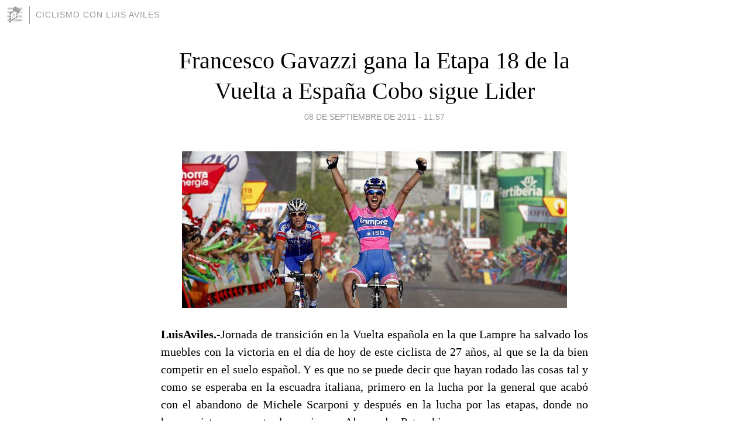

--- FILE ---
content_type: text/html; charset=utf-8
request_url: https://luisaviles.blogia.com/2011/090807-francesco-gavazzi-gana-la-etapa-18-de-la-vuelta-a-espana-cobo-sigue-lider.php
body_size: 5527
content:
<!DOCTYPE html>
<html lang="es">
<head>
	<meta charset="UTF-8">
	
	<title>Francesco Gavazzi gana la Etapa 18 de la Vuelta a España Cobo sigue Lider | Ciclismo con Luis Aviles</title>

	<link rel="canonical" href="https://luisaviles.blogia.com/2011/090807-francesco-gavazzi-gana-la-etapa-18-de-la-vuelta-a-espana-cobo-sigue-lider.php" />
        

	<meta property="og:locale" content="es" />
	<meta property="og:site_name" content="luisaviles" />

	<meta property="og:type" content="article" />

	<meta property="og:type" content="article" />
	<meta property="og:title" content="Francesco Gavazzi gana la Etapa 18 de la Vuelta a Espa&ntilde;a Cobo sigue Lider | Ciclismo con Luis Aviles" />
	<meta name="description" property="og:description" content="LuisAviles.-Jornada de transici&oacute;n en la Vuelta espa&ntilde;ola en la que Lampre ha salvado los muebles con la victoria en el d&iacute;a de hoy de este ciclista de 27 a&ntilde;os, al que se la da bien competir en el suelo espa&ntilde;ol. Y es">

	<meta property="og:url" content="https://luisaviles.blogia.com/2011/090807-francesco-gavazzi-gana-la-etapa-18-de-la-vuelta-a-espana-cobo-sigue-lider.php" />

	<link rel="alternate" type="application/rss+xml" title="RSS 2.0" href="https://luisaviles.blogia.com/feed.xml" />

	<link rel="stylesheet" href="//cms.blogia.com/templates/template1/css/styles.css?v=1479210573">
	
	<link rel="shortcut icon" href="//cms.blogia.com/templates/template1/img/favicon.ico" />

	<meta name="viewport" content="width=device-width, initial-scale=1.0" />

	
	

<!-- Google tag (gtag.js) -->
<script async src="https://www.googletagmanager.com/gtag/js?id=G-QCKB0GVRJ4"></script>
<script>
  window.dataLayer = window.dataLayer || [];
  function gtag(){dataLayer.push(arguments);}
  gtag('js', new Date());

  gtag('config', 'G-QCKB0GVRJ4');
</script>

</head>










<body class="page--post">


		<header>



       <a href="https://www.blogia.com">
            <img src="[data-uri]" width="30" height="30" alt="Blogia" />
       </a>

		<div id="blog-title">
		<a href="https://luisaviles.blogia.com">Ciclismo con Luis Aviles</a>
		</div>
		
	</header>






	
	<main style="max-width : 730px;">
	
	




		<article id="post">
			
			<h1><a href="https://luisaviles.blogia.com/2011/090807-francesco-gavazzi-gana-la-etapa-18-de-la-vuelta-a-espana-cobo-sigue-lider.php">Francesco Gavazzi gana la Etapa 18 de la Vuelta a España Cobo sigue Lider</a></h1>





			<div class="post__author-date">
				<time datetime="2011-09-08T16:57:00+00:00" pubdate data-updated="true">
				
					<a href="https://luisaviles.blogia.com/2011/090807-francesco-gavazzi-gana-la-etapa-18-de-la-vuelta-a-espana-cobo-sigue-lider.php">
						08 de septiembre de 2011 - 11:57					</a>
				</time>
							</div>

		


			
			
			<div class="post__content">
			
								<img class="right" src="https://luisaviles.blogia.com/upload/20110908215732-gavazzi-0-670xxx80.jpg" alt="Francesco Gavazzi gana la Etapa 18 de la Vuelta a Espa&ntilde;a Cobo sigue Lider">
								

				
				<p style="text-align: justify;"><strong>LuisAviles.-</strong>Jornada de transici&oacute;n en la Vuelta espa&ntilde;ola en la que Lampre ha salvado los muebles con la victoria en el d&iacute;a de hoy de este ciclista de 27 a&ntilde;os, al que se la da bien competir en el suelo espa&ntilde;ol. Y es que no se puede decir que hayan rodado las cosas tal y como se esperaba en la escuadra italiana, primero en la lucha por la general que acab&oacute; con el abandono de Michele Scarponi y despu&eacute;s en la lucha por las etapas, donde no hemos visto nunca entre los mejores a Alessandro Petacchi</p><p style="text-align: justify;">&nbsp;La etapa le sali&oacute; bordada al Geox, que se limit&oacute; a acumular hombres en cabeza del pelot&oacute;n, a mantener una diferencia prudencial, que no resultase escandalosa con respecto a los escapados, lo que anulaba cualquier peligro por parte del Sky, que al quedarse sin posibilidades de pelear por las bonificaciones no se movi&oacute;. Las bonificaciones, m&aacute;s que las subidas, se han convertido en el bot&iacute;n por el que hay que pelear. Esos segundos son los que pueden tener la llave del maillot rojo que est&aacute; sobre las espadas de Cobo.</p><p style="text-align: justify;">Froome necesita una cierta dureza para atacar y conseguir quitarle tiempo a Juanjo Cobo, que vivi&oacute; una jornada tranquila, sin la presi&oacute;n y la tensi&oacute;n que padeci&oacute; en Pe&ntilde;a Cabarga, lo que le asegur&oacute; una cierta recuperaci&oacute;n, que en la tercera semana es importante. Y el &uacute;nico punto de dureza que se ve se llama El Vivero, tanto en su ascensi&oacute;n como en el descenso.</p><p style="text-align: justify;">Salvar la situaci&oacute;n por la que pas&oacute; en Pe&ntilde;a Cabarga, aunque fuese por pocos segundos, le da vida y complica la situaci&oacute;n del Sky, que si quiere llevar la carrera atada, sin sobresaltos, deber&aacute; de buscar ayuda para evitar los intentos de muchos equipos que no han ganado nada y ven que sus oportunidades de intentar ganar se acaban.</p><p style="text-align: justify;">No ser&aacute; f&aacute;cil para el grupo ingl&eacute;s tomar la decisi&oacute;n correcta: arropar a Froome o desgastar el equipo desde salida para controlar el presumible desboque de un grupo que solo quiere llegar a Madrid.</p><p style="text-align: justify;">Hay otro riesgo, m&aacute;s incontrolable. Tanto Cobo como Froome se encuentren al l&iacute;mite f&iacute;sico y los problemas les podr&iacute;an llegar de alg&uacute;n intento desesperado de hombres que est&eacute;n m&aacute;s alejados en la general, y le dejen solo con muchos kil&oacute;metros por delante hasta llegar a Bilbao.</p><p style="text-align: justify;">Si Juanjo Cobo quiere cerrar, ahora s&iacute;, la sentencia final de la prueba, deber&aacute; solventar con &eacute;xito esta etapa, donde las dificultades, los puertos, est&aacute;n situados de una forma tan estrat&eacute;gica que si se encadenan varias circunstancias adversas podr&iacute;amos ver lo que no queremos.</p><p style="text-align: justify;">Un sprint bonificado de salida, puertos, m&aacute;s segundos de bonificaci&oacute;n. Cobo reconoc&iacute;a en la llegada un cierto nerviosismo: "Aunque lo he llevado bastante bien. El equipo ha controlado la etapa y hemos salvado sin problemas el d&iacute;a&raquo;. "Casi sufro m&aacute;s fuera de la carretera que dentro", reconoc&iacute;a. De momento le filtran mucho el contacto con la prensa, con sus seguidores, para que no se le alteren las neuronas.</p><p style="text-align: justify;">Tambi&eacute;n le han recomendado que apague el tel&eacute;fono, para aislarle un poco, lo que no es f&aacute;cil, porque es una de esas personas que se para con todo el mundo. Es el l&iacute;der, pero su alma ciclista se encuentra perdida en otros limbos muy alejados de la parafernalia de los ganadores. Cobo es un corredor para el pueblo, que sabe lo que es trabajar para otro. Y eso, para bien o para mal, marca.</p><p style="text-align: justify;">El resultado final de la etapa no alter&oacute; a nadie. Sergio Paulinho fue el primero que atac&oacute; y les dej&oacute; todo el pastel por detr&aacute;s a sus compa&ntilde;eros de escapada, sin nadie que cogiese la responsabilidad de trabajar, de poner un ritmo. Lo que sucedi&oacute; es algo tan manido como el propio ciclismo: nadie quiso regalar nada al rival y Paulinho fue cogiendo unos segundos que finalmente no le servir&iacute;an para llegar en solitario a la meta.</p><p style="text-align: justify;">Todos quer&iacute;an evitar a Joaqu&iacute;n Rodr&iacute;guez en la llegada y primero el belga Kristof Vandewaele y luego Francesco Gavazzi ara&ntilde;ar&iacute;an unos metros que acabar&iacute;an d&aacute;ndole el triunfo a Gavazzi, que ya gan&oacute; una etapa de la Vuelta al Pa&iacute;s Vasco este a&ntilde;o, despu&eacute;s de una llegada pol&eacute;mica con &Oacute;scar Freire. La Vuelta a Espa&ntilde;a volver&aacute; a territorio vasco, a Bilbao, 33 a&ntilde;os despu&eacute;s de su &uacute;ltima incursi&oacute;n y lo har&aacute; con un l&iacute;der vestido de rojo: Juanjo Cobo. El anterior inquilino de la general se llamaba Hinault y vest&iacute;a de amarillo</p><p>&nbsp;</p>			</div>


			
			<div class="post__share">
				<ul>
										<li class="share__facebook">
						<a href="https://www.facebook.com/sharer.php?u=https%3A%2F%2Fluisaviles.blogia.com%2F2011%2F090807-francesco-gavazzi-gana-la-etapa-18-de-la-vuelta-a-espana-cobo-sigue-lider.php" 
							title="Compartir en Facebook"
							onClick="ga('send', 'event', 'compartir', 'facebook');">
								Facebook</a></li>
					<li class="share__twitter">
						<a href="https://twitter.com/share?url=https%3A%2F%2Fluisaviles.blogia.com%2F2011%2F090807-francesco-gavazzi-gana-la-etapa-18-de-la-vuelta-a-espana-cobo-sigue-lider.php" 
							title="Compartir en Twitter"
							onClick="ga('send', 'event', 'compartir', 'twitter');">
								Twitter</a></li>
					<li class="share__whatsapp">
						<a href="whatsapp://send?text=https%3A%2F%2Fluisaviles.blogia.com%2F2011%2F090807-francesco-gavazzi-gana-la-etapa-18-de-la-vuelta-a-espana-cobo-sigue-lider.php" 
							title="Compartir en WhatsApp"
							onClick="ga('send', 'event', 'compartir', 'whatsapp');">
								Whatsapp</a></li>
					<li class="share__email">
						<a href="mailto:?subject=Mira esto&body=Mira esto: https%3A%2F%2Fluisaviles.blogia.com%2F2011%2F090807-francesco-gavazzi-gana-la-etapa-18-de-la-vuelta-a-espana-cobo-sigue-lider.php" 
							title="Compartir por email"
							onClick="ga('send', 'event', 'compartir', 'email');">
								Email</a></li>
									</ul>
			</div>

		
		</article>
		
		








		
		
		<section id="related" style="text-align:center;">
		
			
			
		</section>







		<section id="comments">


			

			<h2>0 comentarios</h2>





			



			
			<form name="comments__form" action="https://luisaviles.blogia.com/index.php" method="post" accept-charset="ISO-8859-1">
				
				<label for="nombre">Nombre</label>
				<input size="30" id="nombre" name="nombre" value="" type="text" >

				<label for="email">E-mail <em>No será mostrado.</em></label>
				<input size="30" id="email" name="email" value="" type="text" >

				<label for="comentario">Comentario</label>
				<textarea cols="30" rows="5" id="comentario" name="comentario"></textarea>

				<input name="submit" value="Publicar" type="submit" > 

								<input name="datosarticulo" value="" type="hidden" >
				<input name="idarticulo" value="2011090807" type="hidden" />
				<input name="nomblog" value="luisaviles" type="hidden" >
				<input name="escomentario" value="true" type="hidden" >
				<input name="coddt" value="1392567238" type="hidden" >
			</form>
			
		</section>


		<nav>
			<ul>

								<li><a href="/2011/090808-v-desafio-al-tama-recibe-respaldo-de-la-alcaldia-de-junin.php">← V Desafio al Tama recibe respaldo de la Alcaldia de Junin</a></li>
				
								<li><a href="/2011/090806-clasificaciones-completas-etapa-18-vuelta-a-espana.php">Clasificaciones Completas etapa 18 Vuelta a España →</a></li>
							

			</ul>
		</nav>






	</main>
	
	
















	<footer>
	
		<ul>
			<li><a href="/acercade/">Acerca de</a></li> 
			<li><a href="/archivos/">Archivos</a></li> 
			<li><a href="/admin.php">Administrar</a></li> 
		</ul>
			</footer>




<script>

  (function(i,s,o,g,r,a,m){i['GoogleAnalyticsObject']=r;i[r]=i[r]||function(){
  (i[r].q=i[r].q||[]).push(arguments)},i[r].l=1*new Date();a=s.createElement(o),
  m=s.getElementsByTagName(o)[0];a.async=1;a.src=g;m.parentNode.insertBefore(a,m)
  })(window,document,'script','//www.google-analytics.com/analytics.js','ga');


  ga('create', 'UA-80669-7', 'auto');
  ga('set', 'dimension1', '2014v1');
  ga('set', 'plantilla', '2014v1');
  ga('send', 'pageview');


</script>





</body>


</html>
